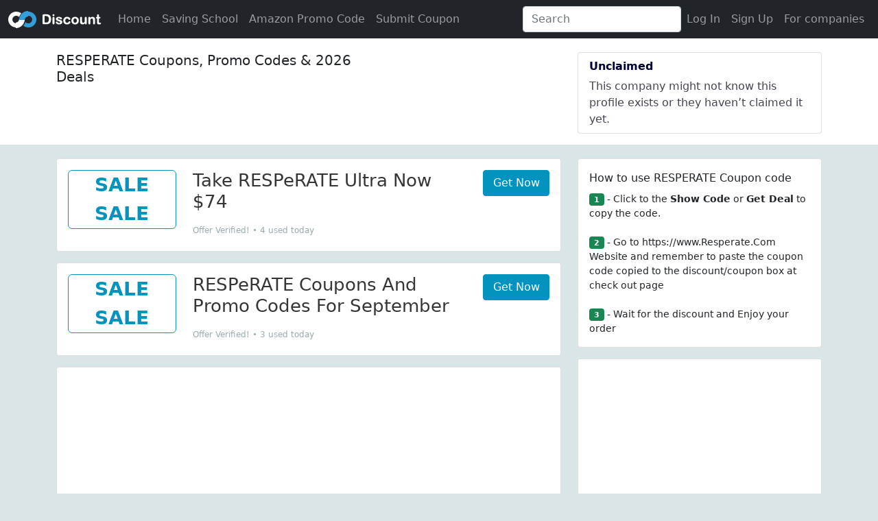

--- FILE ---
content_type: text/html; charset=utf-8
request_url: https://www.oodiscount.com/resperate.com-coupon.html
body_size: 11676
content:

<!doctype html>
<html lang="en">
<head>
    <meta http-equiv="Content-Type" content="text/html; charset=UTF-8" />
    <title>Resperate Coupons : Resperate coupon codes, Resperate discount codes </title>
    <meta name="description" content="Latest Resperate.Com Coupon code, Save 30%-70% Now On Your Favorite Brands! Use Promo Code Save Your Money When You Shop Online.Number" />
    <meta name="keywords" content="Resperate promo code,Resperate coupon code,Resperate discount code" />
    
    <link rel="canonical" href="https://www.oodiscount.com/resperate.com-coupon.html" />
    

<link rel="dns-prefetch" href="//www.googletagmanager.com">
<link rel="dns-prefetch" href="//fonts.gstatic.com">
<link rel="dns-prefetch" href="//partner.googleadservices.com">
<link rel="dns-prefetch" href="//pagead2.googlesyndication.com">
<link rel="dns-prefetch" href="//cdnjs.cloudflare.com">
<link rel="dns-prefetch" href="//www.google.com">
<link rel="dns-prefetch" href="//hm.baidu.com">
<link rel="preconnect" href="//ajax.googleapis.com">
<link rel="dns-prefetch" href="//googleads.g.doubleclick.net">
<link rel="preconnect" href="//fundingchoicesmessages.google.com">
<link rel="preconnect" href="//tpc.googlesyndication.com">
<link rel="dns-prefetch" href="//z-na.amazon-adsystem.com">
<link rel="dns-prefetch" href="//adservice.google.com ">

<meta charset="utf-8">
<meta name="viewport" content="width=device-width, initial-scale=1, shrink-to-fit=no,user-scalable=no">
<meta http-equiv="content-language" content="en-US">
<meta http-equiv="X-UA-Compatible" content="IE=edge" /> 
<link rel="shortcut icon" href="/favicon.ico" type="image/x-icon" />
<script  src="/js/jquery-3.5.1.min.js"></script>

<link   href="/bootstrap-5.1.0-dist/css/bootstrap.min.css" rel="stylesheet" />
 <script   src="/js/popper.min.js"></script>  


<script   src="/bootstrap-5.1.0-dist/js/bootstrap.bundle.min.js"></script>
<link href="/css/list.css" rel="stylesheet" />


<script src="/js/typeahead.jquery.min.js"></script>
<script src="/js/bloodhound.min.js"></script>
<script type="application/ld+json">
  {  "@context": "https://schema.org",
      "@type": "Organization",
      "name": "ooDiscount",
      "url": "https://www.oodiscount.com/"
    }</script>
 

<script>
    var _hmt = _hmt || [];
    (function () {
        var hm = document.createElement("script");
        hm.src = "https://hm.baidu.com/hm.js?9c5e1cebe17e017a9545a1f56a997f49";
        var s = document.getElementsByTagName("script")[0];
        s.parentNode.insertBefore(hm, s);
    })();
</script>



<script> 
    ////login pop
    //function loginpop(url) {
    //    var htmlobj = $.ajax({ url: "/" + url, cache: false, async: false });
    //    $("#loginMdl .modal-content").html(htmlobj.responseText);
    //    $("#loginMdl").modal('show');
    //}
    function checkInput(o) {
        var id = $(o).attr("id");
        if (id == "reg_website") {
            $("#website").html("@" + $("#" + id).val());
        }
        var pattern = $(o).attr("pattern");

        var reg = new RegExp(pattern);

        var val = $.trim($(o).val());
        if (val == "") return;
        var flag = reg.test(val);

        var span = $("#" + id).next(".glyphicon");
        if (flag) {
            $(span).attr("class", "glyphicon form-control-feedback glyphicon-ok");

            $(o).closest(".has-feedback").attr("class", "form-group  has-feedback has-success");
        }
        else {
            $(span).attr("class", "glyphicon form-control-feedback glyphicon-remove");
            $(o).closest(".has-feedback").attr("class", "form-group  has-feedback has-error");
        } 
    }

</script>
 
        <link href="/css/amz.css" rel="stylesheet" />




    <script type="application/ld+json">{
"@context": "http://schema.org",
"@type": "BreadcrumbList",
"itemListElement":
[{
"@type": "ListItem",
"position": 1,
"item":
{
"@id": "https://www.oodiscount.com/",
"name": "www.oodiscount.com"
}
},
{
"@type": "ListItem",
"position": 2,
"item":
{
"@id": "https://www.oodiscount.com/resperate.com-coupon.html",
"name": "Resperate.Com Coupons"
}
} 
]
}</script>
 
    <script  type="application/ld+json">{"context":"http://schema.org","type":"FAQPage","mainEntity":[{"type":"Question","name":"Where can I find Resperate coupons?","acceptedAnswer":{"type":"Answer","text":""}},{"type":"Question","name":"How do I use my Resperate discount code?","acceptedAnswer":{"type":"Answer","text":""}},{"type":"Question","name":"My Resperate promo code didn\u0027t work. What can I do?","acceptedAnswer":{"type":"Answer","text":""}},{"type":"Question","name":"What\u0027s today\u0027s best Resperate coupon?","acceptedAnswer":{"type":"Answer","text":""}},{"type":"Question","name":"How often does Resperate offer online coupons?","acceptedAnswer":{"type":"Answer","text":""}},{"type":"Question","name":"How many coupons is Resperate offering today?","acceptedAnswer":{"type":"Answer","text":""}}]}</script>
    
</head>
<body>

       
<nav class="navbar navbar-expand-lg  navbar-dark bg-dark">
  <div class="container-fluid">
      
      <a class="navbar-brand" href="/">oodiscount</a>
         
    <button class="navbar-toggler" type="button" data-bs-toggle="collapse" data-bs-target="#navbarSupportedContent" aria-controls="navbarSupportedContent" aria-expanded="false" aria-label="Toggle navigation">
      <span class="navbar-toggler-icon"></span>
    </button>
    <div class="collapse navbar-collapse" id="navbarSupportedContent">
      <ul class="navbar-nav me-auto mb-2 mb-lg-0">
        <li class="nav-item">
          <a class="nav-link" aria-current="page" href="/">Home</a>
        </li>
             <li class="nav-item">
        <a class="nav-link" href="/saving-school/">Saving School</a>
      </li>
            <li class="nav-item">
        <a class="nav-link" href="/amazon-promo-code/"> Amazon Promo Code</a>
      </li>
          <li class="nav-item">
              <a class="nav-link text-green" href="/submit-couponcode" >Submit Coupon</a>
          </li>
 

   
      </ul>

       <form class="d-flex">
        <input class="form-control me-2 search" type="search" placeholder="Search" aria-label="Search">
      </form> 

   

        <ul class="navbar-nav justify-content-end mr-3" >
                
<li  class="nav-item">
    <a class="nav-link" href="/login" rel="nofollow">Log In</a></li> 
                <li  class="nav-item"><a  class="nav-link" href="/signup" rel="nofollow">Sign Up</a></li>
                <li  class="nav-item"> <a  class="nav-link"  href="/signup-bussiness" rel="nofollow" target="_blank">For companies</a></li>
                


            </ul>
        </div>
  </div>
</nav>
<script>
    var bestPictures = new Bloodhound({
        datumTokenizer: Bloodhound.tokenizers.obj.whitespace('value'),
        queryTokenizer: Bloodhound.tokenizers.whitespace,
        //prefetch: '/post_1960.json',
        remote: {
            url: '/ashx/op.ashx?action=query_code&key=%QUERY',
            wildcard: '%QUERY'
        }
    });

    $('.search').typeahead(null, {
        name: 'best-pictures',
        display: 'name',
        source: bestPictures,
        templates: {
            empty: [
                '<div class="empty-message">',
                'unable to find any result that match the current query',
                '</div>'
            ].join('\n'),
            suggestion: function (data) {
                return '<p><a class=\"tt-a\" href=\"'+data.link+'\">' + data.Name + '</a></p>';
            }
            
        }
    });
</script> 
 
<div class="company-profile-header">
<div class="container">
    <div class="row pb-3">
         <div class="col-md-8">
         <div class="row ">
                 
                 <div class="col-12 col-lg-8 col-md-8 pl-3 pr-3">
                     <h1>RESPERATE Coupons, Promo Codes & 2026 Deals</h1>
                     <p></p>
                     <p></p>
                
                 </div>
            </div>
    </div>
        
        <div class="col-md-4">
    <div class="list-group">
        
        <div class="list-group-item"><div class="badge-card__header">Unclaimed</div>
            <div class="badge-card__description">This company might not know this profile exists or they haven’t claimed it yet.</div>
        </div>
            
       
    </div>
        </div>
    </div>

</div>
</div>
        <div class="container">
            <div class="row">
            <div class="col-md-8 coupons">
           
                                
<div class="card card-default code mb-3">
                    <div class="card-body">
                        <div class="row">
                            <div class="col-md-3 text-center">
                            <div class="anchor-image  text-center mb-3" id="type-26818306">
                               
                                        <div class="anchor-big-text">SALE</div>
                                         
                                        <div class="anchor-big-text">Sale</div>
                                         

                            </div>
                               
                            </div>
                            <div class="col-md-7">
                                
                              <h3 class="code-title">Take RESPeRATE Ultra Now $74</h3>
                                
                            <div class="code-des">
                              
                            </div>
                                
                                <div class="code-validate">
                              Offer Verified! • 4 used today 
                            </div>
                                
                                 </div>
                            

                            <div class="col-md-2 col-12">
                                <button class="btn btn-primary jump col-12" type="button" data-amz="False" data-vt="False" data-bs-toggle="modal" data-bs-target="#show_code_modal"   onclick="show_href(this)" id="26818306" site="resperate.com">Get Now</button>
                            </div>
                            
                            </div>  
                        </div>
                    </div>
<div class="card card-default code mb-3">
                    <div class="card-body">
                        <div class="row">
                            <div class="col-md-3 text-center">
                            <div class="anchor-image  text-center mb-3" id="type-26818303">
                               
                                        <div class="anchor-big-text">SALE</div>
                                         
                                        <div class="anchor-big-text">Sale</div>
                                         

                            </div>
                               
                            </div>
                            <div class="col-md-7">
                                
                              <h3 class="code-title">RESPeRATE Coupons and Promo Codes for September</h3>
                                
                            <div class="code-des">
                              
                            </div>
                                
                                <div class="code-validate">
                              Offer Verified! • 3 used today 
                            </div>
                                
                                 </div>
                            

                            <div class="col-md-2 col-12">
                                <button class="btn btn-primary jump col-12" type="button" data-amz="False" data-vt="False" data-bs-toggle="modal" data-bs-target="#show_code_modal"   onclick="show_href(this)" id="26818303" site="resperate.com">Get Now</button>
                            </div>
                            
                            </div>  
                        </div>
                    </div>
                            <div class="card card-default mb-3 " style="height: 280px;">
                                <div class="text-center align-middle" style="width: 100%;height: 100%">
                                    
 

<style>
    .adslot_list { width: 300px; height: 250px; }
    @media
    (min-width:500px) {
    .adslot_list { width: 300px; height: 250px; } }
    @media
    (min-width:800px) {
    .adslot_list { width: 336px; height:280px; } }
    @media
    (min-width:1200px) {
    .adslot_list { width: 728px; height: 90px; } }
     
</style>

        <script async src="https://pagead2.googlesyndication.com/pagead/js/adsbygoogle.js?client=ca-pub-8849073200488123"
                crossorigin="anonymous"></script>
        <!-- oodiscount 336*280 -->
        <ins class="adsbygoogle adslot_list"
             style="display:inline-block;"
             data-ad-client="ca-pub-8849073200488123"
             data-ad-slot="3921958514"
             data-ad-format="auto"
             data-full-width-responsive="true"></ins>
        <script>
            (adsbygoogle = window.adsbygoogle || []).push({});
        </script>

                                </div>
                            </div>
                            
<div class="card card-default code mb-3">
                    <div class="card-body">
                        <div class="row">
                            <div class="col-md-3 text-center">
                            <div class="anchor-image  text-center mb-3" id="type-26818307">
                               
                                        <div class="anchor-big-text">SALE</div>
                                         
                                        <div class="anchor-big-text">Sale</div>
                                         

                            </div>
                               
                            </div>
                            <div class="col-md-7">
                                
                              <h3 class="code-title">Get RESPeRATE Deluxe Duo Now $87.49</h3>
                                
                            <div class="code-des">
                              
                            </div>
                                
                                <div class="code-validate">
                              Offer Verified! • 2 used today 
                            </div>
                                
                                 </div>
                            

                            <div class="col-md-2 col-12">
                                <button class="btn btn-primary jump col-12" type="button" data-amz="False" data-vt="False" data-bs-toggle="modal" data-bs-target="#show_code_modal"   onclick="show_href(this)" id="26818307" site="resperate.com">Get Now</button>
                            </div>
                            
                            </div>  
                        </div>
                    </div>
<div class="card card-default code mb-3">
                    <div class="card-body">
                        <div class="row">
                            <div class="col-md-3 text-center">
                            <div class="anchor-image  text-center mb-3" id="type-26818304">
                               
                                        <div class="anchor-big-text">SALE</div>
                                         
                                        <div class="anchor-big-text">Sale</div>
                                         

                            </div>
                               
                            </div>
                            <div class="col-md-7">
                                
                              <h3 class="code-title">Get Free US Shipping Sitewide</h3>
                                
                            <div class="code-des">
                              
                            </div>
                                
                                <div class="code-validate">
                              Offer Verified! • 1 used today 
                            </div>
                                
                                 </div>
                            

                            <div class="col-md-2 col-12">
                                <button class="btn btn-primary jump col-12" type="button" data-amz="False" data-vt="False" data-bs-toggle="modal" data-bs-target="#show_code_modal"   onclick="show_href(this)" id="26818304" site="resperate.com">Get Now</button>
                            </div>
                            
                            </div>  
                        </div>
                    </div>
<div class="card card-default code mb-3">
                    <div class="card-body">
                        <div class="row">
                            <div class="col-md-3 text-center">
                            <div class="anchor-image  text-center mb-3" id="type-26818305">
                               
                                        <div class="anchor-big-text">SALE</div>
                                         
                                        <div class="anchor-big-text">Sale</div>
                                         

                            </div>
                               
                            </div>
                            <div class="col-md-7">
                                
                              <h3 class="code-title">Free Tips to Lower Blood Pressure with RESPeRATE Email Sign Up</h3>
                                
                            <div class="code-des">
                              
                            </div>
                                
                                <div class="code-validate">
                              Offer Verified! • 1 used today 
                            </div>
                                
                                 </div>
                            

                            <div class="col-md-2 col-12">
                                <button class="btn btn-primary jump col-12" type="button" data-amz="False" data-vt="False" data-bs-toggle="modal" data-bs-target="#show_code_modal"   onclick="show_href(this)" id="26818305" site="resperate.com">Get Now</button>
                            </div>
                            
                            </div>  
                        </div>
                    </div>
<div class="card card-default code mb-3">
                    <div class="card-body">
                        <div class="row">
                            <div class="col-md-3 text-center">
                            <div class="anchor-image  text-center mb-3" id="type-26742014">
                               
                                        <div class="anchor-big-text">10%</div>
                                         
                                        <div class="anchor-big-text">OFF</div>
                                         

                            </div>
                               
                            </div>
                            <div class="col-md-7">
                                
                              <h3 class="code-title">Code</h3>
                                
                            <div class="code-des">
                              10% Off Sitewide
                            </div>
                                
                                <div class="code-validate">
                              Added by RxHexlein •1 use today
                            </div>
                                
                                 </div>
                            

                            <div class="col-md-2 col-12">
                                <button class="btn btn-primary jump col-12" type="button" data-amz="False" data-vt="False" data-bs-toggle="modal" data-bs-target="#show_code_modal"   onclick="show_href(this)" id="26742014" site="resperate.com">Get Now</button>
                            </div>
                            
                            </div>  
                        </div>
                    </div>
                <div class="col-12 text-center">   </div>
             
                
<div class="row">
<div class="h3 text-center text-bold my-3">RESPeRATE Competitor Coupon Codes</div></div>
 <div class="row row-cols-1 row-cols-md-2">
     
         <div class="col ">
    <div class="card mb-2">
    <div class="row g-0">


    <div class="card-body">
    <h5 class="card-title text-truncate"><a href="/calmigo.com-coupon.html" title="CalmiGo coupon codes">CalmiGo <span class="text-muted">coupon codes</span></a></h5>
    
 
    </div>
   
    </div>
    </div></div>
   
         <div class="col ">
    <div class="card mb-2">
    <div class="row g-0">


    <div class="card-body">
    <h5 class="card-title text-truncate"><a href="/lifevac.net-coupon.html" title="LifeVac coupon codes">LifeVac <span class="text-muted">coupon codes</span></a></h5>
    
 
    </div>
   
    </div>
    </div></div>
   
         <div class="col ">
    <div class="card mb-2">
    <div class="row g-0">


    <div class="card-body">
    <h5 class="card-title text-truncate"><a href="/medicalguardian.com-coupon.html" title="medicalguardian.com coupon codes">medicalguardian.com <span class="text-muted">coupon codes</span></a></h5>
    
 
    </div>
   
    </div>
    </div></div>
   
         <div class="col ">
    <div class="card mb-2">
    <div class="row g-0">


    <div class="card-body">
    <h5 class="card-title text-truncate"><a href="/rainbowlight.com-coupon.html" title="Rainbow Light coupon codes">Rainbow Light <span class="text-muted">coupon codes</span></a></h5>
    
 
    </div>
   
    </div>
    </div></div>
   
         <div class="col ">
    <div class="card mb-2">
    <div class="row g-0">


    <div class="card-body">
    <h5 class="card-title text-truncate"><a href="/quickfixsynthetic.com-coupon.html" title="quickfixsynthetic.com coupon codes">quickfixsynthetic.com <span class="text-muted">coupon codes</span></a></h5>
    
 
    </div>
   
    </div>
    </div></div>
   
         <div class="col ">
    <div class="card mb-2">
    <div class="row g-0">


    <div class="card-body">
    <h5 class="card-title text-truncate"><a href="/ortorex.com-coupon.html" title="Ortorex coupon codes">Ortorex <span class="text-muted">coupon codes</span></a></h5>
    
 
    </div>
   
    </div>
    </div></div>
   
         <div class="col ">
    <div class="card mb-2">
    <div class="row g-0">


    <div class="card-body">
    <h5 class="card-title text-truncate"><a href="/breo.com-coupon.html" title="breo.com coupon codes">breo.com <span class="text-muted">coupon codes</span></a></h5>
    
 
    </div>
   
    </div>
    </div></div>
   
         <div class="col ">
    <div class="card mb-2">
    <div class="row g-0">


    <div class="card-body">
    <h5 class="card-title text-truncate"><a href="/carex.com-coupon.html" title="carex.com coupon codes">carex.com <span class="text-muted">coupon codes</span></a></h5>
    
 
    </div>
   
    </div>
    </div></div>
   
         <div class="col ">
    <div class="card mb-2">
    <div class="row g-0">


    <div class="card-body">
    <h5 class="card-title text-truncate"><a href="/capsuline.com-coupon.html" title="capsuline.com coupon codes">capsuline.com <span class="text-muted">coupon codes</span></a></h5>
    
 
    </div>
   
    </div>
    </div></div>
   
         <div class="col ">
    <div class="card mb-2">
    <div class="row g-0">


    <div class="card-body">
    <h5 class="card-title text-truncate"><a href="/ketocoachx.com-coupon.html" title="KetoCoach coupon codes">KetoCoach <span class="text-muted">coupon codes</span></a></h5>
    
 
    </div>
   
    </div>
    </div></div>
   
         <div class="col ">
    <div class="card mb-2">
    <div class="row g-0">


    <div class="card-body">
    <h5 class="card-title text-truncate"><a href="/n95medicalsupplies.com-coupon.html" title="N95 Medical Supplies coupon codes">N95 Medical Supplies <span class="text-muted">coupon codes</span></a></h5>
    
 
    </div>
   
    </div>
    </div></div>
   
         <div class="col ">
    <div class="card mb-2">
    <div class="row g-0">


    <div class="card-body">
    <h5 class="card-title text-truncate"><a href="/buyfakeurine.com-coupon.html" title="Buy Fake Urine coupon codes">Buy Fake Urine <span class="text-muted">coupon codes</span></a></h5>
    
 
    </div>
   
    </div>
    </div></div>
   
         <div class="col ">
    <div class="card mb-2">
    <div class="row g-0">


    <div class="card-body">
    <h5 class="card-title text-truncate"><a href="/alethahealth.com-coupon.html" title="Aletha Health coupon codes">Aletha Health <span class="text-muted">coupon codes</span></a></h5>
    
 
    </div>
   
    </div>
    </div></div>
   
         <div class="col ">
    <div class="card mb-2">
    <div class="row g-0">


    <div class="card-body">
    <h5 class="card-title text-truncate"><a href="/wellnessfx.com-coupon.html" title="wellnessfx.com coupon codes">wellnessfx.com <span class="text-muted">coupon codes</span></a></h5>
    
 
    </div>
   
    </div>
    </div></div>
   
         <div class="col ">
    <div class="card mb-2">
    <div class="row g-0">


    <div class="card-body">
    <h5 class="card-title text-truncate"><a href="/mobilehelp.com-coupon.html" title="MobileHelp.com coupon codes">MobileHelp.com <span class="text-muted">coupon codes</span></a></h5>
    
 
    </div>
   
    </div>
    </div></div>
   
         <div class="col ">
    <div class="card mb-2">
    <div class="row g-0">


    <div class="card-body">
    <h5 class="card-title text-truncate"><a href="/medmartonline.com-coupon.html" title="medmartonline.com coupon codes">medmartonline.com <span class="text-muted">coupon codes</span></a></h5>
    
 
    </div>
   
    </div>
    </div></div>
   
         <div class="col ">
    <div class="card mb-2">
    <div class="row g-0">


    <div class="card-body">
    <h5 class="card-title text-truncate"><a href="/greatcall.com-coupon.html" title="greatcall.com coupon codes">greatcall.com <span class="text-muted">coupon codes</span></a></h5>
    
 
    </div>
   
    </div>
    </div></div>
   
         <div class="col ">
    <div class="card mb-2">
    <div class="row g-0">


    <div class="card-body">
    <h5 class="card-title text-truncate"><a href="/personalabs.com-coupon.html" title="PersonaLabsamp coupon codes">PersonaLabsamp <span class="text-muted">coupon codes</span></a></h5>
    
 
    </div>
   
    </div>
    </div></div>
   
         <div class="col ">
    <div class="card mb-2">
    <div class="row g-0">


    <div class="card-body">
    <h5 class="card-title text-truncate"><a href="/drhonow.com-coupon.html" title="drhonow.com coupon codes">drhonow.com <span class="text-muted">coupon codes</span></a></h5>
    
 
    </div>
   
    </div>
    </div></div>
   
         <div class="col ">
    <div class="card mb-2">
    <div class="row g-0">


    <div class="card-body">
    <h5 class="card-title text-truncate"><a href="/bettymills.com-coupon.html" title="The BettyMills Company coupon codes">The BettyMills Company <span class="text-muted">coupon codes</span></a></h5>
    
 
    </div>
   
    </div>
    </div></div>
   
         <div class="col d-none">
    <div class="card mb-2">
    <div class="row g-0">


    <div class="card-body">
    <h5 class="card-title text-truncate"><a href="/medexsupply.com-coupon.html" title="medexsupply.com coupon codes">medexsupply.com <span class="text-muted">coupon codes</span></a></h5>
    
 
    </div>
   
    </div>
    </div></div>
   
         <div class="col d-none">
    <div class="card mb-2">
    <div class="row g-0">


    <div class="card-body">
    <h5 class="card-title text-truncate"><a href="/medicalsupplydepot.com-coupon.html" title="Medical Supply Depot coupon codes">Medical Supply Depot <span class="text-muted">coupon codes</span></a></h5>
    
 
    </div>
   
    </div>
    </div></div>
   
         <div class="col d-none">
    <div class="card mb-2">
    <div class="row g-0">


    <div class="card-body">
    <h5 class="card-title text-truncate"><a href="/lifefone.com-coupon.html" title="Lifefone coupon codes">Lifefone <span class="text-muted">coupon codes</span></a></h5>
    
 
    </div>
   
    </div>
    </div></div>
   
         <div class="col d-none">
    <div class="card mb-2">
    <div class="row g-0">


    <div class="card-body">
    <h5 class="card-title text-truncate"><a href="/homedics.com-coupon.html" title="HoMedics coupon codes">HoMedics <span class="text-muted">coupon codes</span></a></h5>
    
 
    </div>
   
    </div>
    </div></div>
   
         <div class="col d-none">
    <div class="card mb-2">
    <div class="row g-0">


    <div class="card-body">
    <h5 class="card-title text-truncate"><a href="/incrediwear.com-coupon.html" title="incrediwear.com coupon codes">incrediwear.com <span class="text-muted">coupon codes</span></a></h5>
    
 
    </div>
   
    </div>
    </div></div>
   
         <div class="col d-none">
    <div class="card mb-2">
    <div class="row g-0">


    <div class="card-body">
    <h5 class="card-title text-truncate"><a href="/rescue-essentials.com-coupon.html" title="Rescue Essentials coupon codes">Rescue Essentials <span class="text-muted">coupon codes</span></a></h5>
    
 
    </div>
   
    </div>
    </div></div>
   
         <div class="col d-none">
    <div class="card mb-2">
    <div class="row g-0">


    <div class="card-body">
    <h5 class="card-title text-truncate"><a href="/apriadirect.com-coupon.html" title="ApriaDirect coupon codes">ApriaDirect <span class="text-muted">coupon codes</span></a></h5>
    
 
    </div>
   
    </div>
    </div></div>
   
         <div class="col d-none">
    <div class="card mb-2">
    <div class="row g-0">


    <div class="card-body">
    <h5 class="card-title text-truncate"><a href="/humanscale.com-coupon.html" title="humanscale.com coupon codes">humanscale.com <span class="text-muted">coupon codes</span></a></h5>
    
 
    </div>
   
    </div>
    </div></div>
   
         <div class="col d-none">
    <div class="card mb-2">
    <div class="row g-0">


    <div class="card-body">
    <h5 class="card-title text-truncate"><a href="/mdfinstruments.com-coupon.html" title="mdfinstruments.com coupon codes">mdfinstruments.com <span class="text-muted">coupon codes</span></a></h5>
    
 
    </div>
   
    </div>
    </div></div>
   
         <div class="col d-none">
    <div class="card mb-2">
    <div class="row g-0">


    <div class="card-body">
    <h5 class="card-title text-truncate"><a href="/healthproductsforyou.com-coupon.html" title="Health Products For Youamp coupon codes">Health Products For Youamp <span class="text-muted">coupon codes</span></a></h5>
    
 
    </div>
   
    </div>
    </div></div>
   
         <div class="col d-none">
    <div class="card mb-2">
    <div class="row g-0">


    <div class="card-body">
    <h5 class="card-title text-truncate"><a href="/hopehealthsupply.com-coupon.html" title="Hope Health Supply coupon codes">Hope Health Supply <span class="text-muted">coupon codes</span></a></h5>
    
 
    </div>
   
    </div>
    </div></div>
   
         <div class="col d-none">
    <div class="card mb-2">
    <div class="row g-0">


    <div class="card-body">
    <h5 class="card-title text-truncate"><a href="/mountainside-medical.com-coupon.html" title="Mountainside Medical Equipment coupon codes">Mountainside Medical Equipment <span class="text-muted">coupon codes</span></a></h5>
    
 
    </div>
   
    </div>
    </div></div>
   
         <div class="col d-none">
    <div class="card mb-2">
    <div class="row g-0">


    <div class="card-body">
    <h5 class="card-title text-truncate"><a href="/ekohealth.com-coupon.html" title="Eko Health coupon codes">Eko Health <span class="text-muted">coupon codes</span></a></h5>
    
 
    </div>
   
    </div>
    </div></div>
   
         <div class="col d-none">
    <div class="card mb-2">
    <div class="row g-0">


    <div class="card-body">
    <h5 class="card-title text-truncate"><a href="/respshop.com-coupon.html" title="respshop.com coupon codes">respshop.com <span class="text-muted">coupon codes</span></a></h5>
    
 
    </div>
   
    </div>
    </div></div>
   
         <div class="col d-none">
    <div class="card mb-2">
    <div class="row g-0">


    <div class="card-body">
    <h5 class="card-title text-truncate"><a href="/ardentcannabis.com-coupon.html" title="Ardent Cannabis coupon codes">Ardent Cannabis <span class="text-muted">coupon codes</span></a></h5>
    
 
    </div>
   
    </div>
    </div></div>
   
         <div class="col d-none">
    <div class="card mb-2">
    <div class="row g-0">


    <div class="card-body">
    <h5 class="card-title text-truncate"><a href="/mymedic.com-coupon.html" title="mymedic.com coupon codes">mymedic.com <span class="text-muted">coupon codes</span></a></h5>
    
 
    </div>
   
    </div>
    </div></div>
   
         <div class="col d-none">
    <div class="card mb-2">
    <div class="row g-0">


    <div class="card-body">
    <h5 class="card-title text-truncate"><a href="/getqardio.com-coupon.html" title="Qardio coupon codes">Qardio <span class="text-muted">coupon codes</span></a></h5>
    
 
    </div>
   
    </div>
    </div></div>
   
         <div class="col d-none">
    <div class="card mb-2">
    <div class="row g-0">


    <div class="card-body">
    <h5 class="card-title text-truncate"><a href="/avacaremedical.com-coupon.html" title="AvaCare Medical coupon codes">AvaCare Medical <span class="text-muted">coupon codes</span></a></h5>
    
 
    </div>
   
    </div>
    </div></div>
   
         <div class="col d-none">
    <div class="card mb-2">
    <div class="row g-0">


    <div class="card-body">
    <h5 class="card-title text-truncate"><a href="/mitoredlight.com-coupon.html" title="Mito Red Light coupon codes">Mito Red Light <span class="text-muted">coupon codes</span></a></h5>
    
 
    </div>
   
    </div>
    </div></div>
   
         <div class="col d-none">
    <div class="card mb-2">
    <div class="row g-0">


    <div class="card-body">
    <h5 class="card-title text-truncate"><a href="/onlinedoctor.lloydspharmacy.com-coupon.html" title="onlinedoctor.lloydspharmacy.com coupon codes">onlinedoctor.lloydspharmacy.com <span class="text-muted">coupon codes</span></a></h5>
    
 
    </div>
   
    </div>
    </div></div>
   
         <div class="col d-none">
    <div class="card mb-2">
    <div class="row g-0">


    <div class="card-body">
    <h5 class="card-title text-truncate"><a href="/eargo.com-coupon.html" title="Eargo coupon codes">Eargo <span class="text-muted">coupon codes</span></a></h5>
    
 
    </div>
   
    </div>
    </div></div>
   
         <div class="col d-none">
    <div class="card mb-2">
    <div class="row g-0">


    <div class="card-body">
    <h5 class="card-title text-truncate"><a href="/omronhealthcare.com-coupon.html" title="Omron Healthcare coupon codes">Omron Healthcare <span class="text-muted">coupon codes</span></a></h5>
    
 
    </div>
   
    </div>
    </div></div>
   
         <div class="col d-none">
    <div class="card mb-2">
    <div class="row g-0">


    <div class="card-body">
    <h5 class="card-title text-truncate"><a href="/thecpapshop.com-coupon.html" title="CPAP Shop Discount Codes coupon codes">CPAP Shop Discount Codes <span class="text-muted">coupon codes</span></a></h5>
    
 
    </div>
   
    </div>
    </div></div>
   
         <div class="col d-none">
    <div class="card mb-2">
    <div class="row g-0">


    <div class="card-body">
    <h5 class="card-title text-truncate"><a href="/currentbody.com-coupon.html" title="currentbody coupon codes">currentbody <span class="text-muted">coupon codes</span></a></h5>
    
 
    </div>
   
    </div>
    </div></div>
   
         <div class="col d-none">
    <div class="card mb-2">
    <div class="row g-0">


    <div class="card-body">
    <h5 class="card-title text-truncate"><a href="/mylivia.com-coupon.html" title="mylivia.com coupon codes">mylivia.com <span class="text-muted">coupon codes</span></a></h5>
    
 
    </div>
   
    </div>
    </div></div>
   
         <div class="col d-none">
    <div class="card mb-2">
    <div class="row g-0">


    <div class="card-body">
    <h5 class="card-title text-truncate"><a href="/aeroflowbreastpumps.com-coupon.html" title="aeroflowbreastpumps.com coupon codes">aeroflowbreastpumps.com <span class="text-muted">coupon codes</span></a></h5>
    
 
    </div>
   
    </div>
    </div></div>
   
         <div class="col d-none">
    <div class="card mb-2">
    <div class="row g-0">


    <div class="card-body">
    <h5 class="card-title text-truncate"><a href="/alzstore.com-coupon.html" title="The Alzheimer's Store coupon codes">The Alzheimer's Store <span class="text-muted">coupon codes</span></a></h5>
    
 
    </div>
   
    </div>
    </div></div>
   
         <div class="col d-none">
    <div class="card mb-2">
    <div class="row g-0">


    <div class="card-body">
    <h5 class="card-title text-truncate"><a href="/ishoppurium.com-coupon.html" title="ishoppurium.com coupon codes">ishoppurium.com <span class="text-muted">coupon codes</span></a></h5>
    
 
    </div>
   
    </div>
    </div></div>
   
         <div class="col d-none">
    <div class="card mb-2">
    <div class="row g-0">


    <div class="card-body">
    <h5 class="card-title text-truncate"><a href="/aedsuperstore.com-coupon.html" title="aedsuperstore.com coupon codes">aedsuperstore.com <span class="text-muted">coupon codes</span></a></h5>
    
 
    </div>
   
    </div>
    </div></div>
   
         <div class="col d-none">
    <div class="card mb-2">
    <div class="row g-0">


    <div class="card-body">
    <h5 class="card-title text-truncate"><a href="/vitalfield.com-coupon.html" title="Vital Field coupon codes">Vital Field <span class="text-muted">coupon codes</span></a></h5>
    
 
    </div>
   
    </div>
    </div></div>
   
         <div class="col d-none">
    <div class="card mb-2">
    <div class="row g-0">


    <div class="card-body">
    <h5 class="card-title text-truncate"><a href="/westendmedicalsupplies.com-coupon.html" title="Westend Supplies coupon codes">Westend Supplies <span class="text-muted">coupon codes</span></a></h5>
    
 
    </div>
   
    </div>
    </div></div>
   
         <div class="col d-none">
    <div class="card mb-2">
    <div class="row g-0">


    <div class="card-body">
    <h5 class="card-title text-truncate"><a href="/csamedicalsupply.com-coupon.html" title="CSA Medical Supply coupon codes">CSA Medical Supply <span class="text-muted">coupon codes</span></a></h5>
    
 
    </div>
   
    </div>
    </div></div>
   
         <div class="col d-none">
    <div class="card mb-2">
    <div class="row g-0">


    <div class="card-body">
    <h5 class="card-title text-truncate"><a href="/homecarewholesale.com-coupon.html" title="Home Care Wholesale coupon codes">Home Care Wholesale <span class="text-muted">coupon codes</span></a></h5>
    
 
    </div>
   
    </div>
    </div></div>
   
         <div class="col d-none">
    <div class="card mb-2">
    <div class="row g-0">


    <div class="card-body">
    <h5 class="card-title text-truncate"><a href="/lofta.com-coupon.html" title="Lofta coupon codes">Lofta <span class="text-muted">coupon codes</span></a></h5>
    
 
    </div>
   
    </div>
    </div></div>
   
         <div class="col d-none">
    <div class="card mb-2">
    <div class="row g-0">


    <div class="card-body">
    <h5 class="card-title text-truncate"><a href="/quasarmd.com-coupon.html" title="QuasarMD coupon codes">QuasarMD <span class="text-muted">coupon codes</span></a></h5>
    
 
    </div>
   
    </div>
    </div></div>
   
         <div class="col d-none">
    <div class="card mb-2">
    <div class="row g-0">


    <div class="card-body">
    <h5 class="card-title text-truncate"><a href="/healthyline.com-coupon.html" title="healthyline.com coupon codes">healthyline.com <span class="text-muted">coupon codes</span></a></h5>
    
 
    </div>
   
    </div>
    </div></div>
   
         <div class="col d-none">
    <div class="card mb-2">
    <div class="row g-0">


    <div class="card-body">
    <h5 class="card-title text-truncate"><a href="/mdtherapeutics.com-coupon.html" title="mdtherapeutics.com coupon codes">mdtherapeutics.com <span class="text-muted">coupon codes</span></a></h5>
    
 
    </div>
   
    </div>
    </div></div>
   
         <div class="col d-none">
    <div class="card mb-2">
    <div class="row g-0">


    <div class="card-body">
    <h5 class="card-title text-truncate"><a href="/medsitis.com-coupon.html" title="Medsitis coupon codes">Medsitis <span class="text-muted">coupon codes</span></a></h5>
    
 
    </div>
   
    </div>
    </div></div>
   
         <div class="col d-none">
    <div class="card mb-2">
    <div class="row g-0">


    <div class="card-body">
    <h5 class="card-title text-truncate"><a href="/trumedic.com-coupon.html" title="trumedic.com coupon codes">trumedic.com <span class="text-muted">coupon codes</span></a></h5>
    
 
    </div>
   
    </div>
    </div></div>
   
         <div class="col d-none">
    <div class="card mb-2">
    <div class="row g-0">


    <div class="card-body">
    <h5 class="card-title text-truncate"><a href="/saphelife.com-coupon.html" title="Saphelife coupon codes">Saphelife <span class="text-muted">coupon codes</span></a></h5>
    
 
    </div>
   
    </div>
    </div></div>
   
         <div class="col d-none">
    <div class="card mb-2">
    <div class="row g-0">


    <div class="card-body">
    <h5 class="card-title text-truncate"><a href="/clisen.com-coupon.html" title="Clisen coupon codes">Clisen <span class="text-muted">coupon codes</span></a></h5>
    
 
    </div>
   
    </div>
    </div></div>
   
         <div class="col d-none">
    <div class="card mb-2">
    <div class="row g-0">


    <div class="card-body">
    <h5 class="card-title text-truncate"><a href="/vitalitymedical.com-coupon.html" title="vitalitymedical.com coupon codes">vitalitymedical.com <span class="text-muted">coupon codes</span></a></h5>
    
 
    </div>
   
    </div>
    </div></div>
   
         <div class="col d-none">
    <div class="card mb-2">
    <div class="row g-0">


    <div class="card-body">
    <h5 class="card-title text-truncate"><a href="/w4humanity.com-coupon.html" title="Wellness For Humanity coupon codes">Wellness For Humanity <span class="text-muted">coupon codes</span></a></h5>
    
 
    </div>
   
    </div>
    </div></div>
   
         <div class="col d-none">
    <div class="card mb-2">
    <div class="row g-0">


    <div class="card-body">
    <h5 class="card-title text-truncate"><a href="/vitagoods.com-coupon.html" title="Vitagoods coupon codes">Vitagoods <span class="text-muted">coupon codes</span></a></h5>
    
 
    </div>
   
    </div>
    </div></div>
   
         <div class="col d-none">
    <div class="card mb-2">
    <div class="row g-0">


    <div class="card-body">
    <h5 class="card-title text-truncate"><a href="/ghluv.com-coupon.html" title="GH Luv coupon codes">GH Luv <span class="text-muted">coupon codes</span></a></h5>
    
 
    </div>
   
    </div>
    </div></div>
   
         <div class="col d-none">
    <div class="card mb-2">
    <div class="row g-0">


    <div class="card-body">
    <h5 class="card-title text-truncate"><a href="/sourceortho.net-coupon.html" title="SourceOrtho coupon codes">SourceOrtho <span class="text-muted">coupon codes</span></a></h5>
    
 
    </div>
   
    </div>
    </div></div>
   
         <div class="col d-none">
    <div class="card mb-2">
    <div class="row g-0">


    <div class="card-body">
    <h5 class="card-title text-truncate"><a href="/sinusonic.com-coupon.html" title="SinuSonic coupon codes">SinuSonic <span class="text-muted">coupon codes</span></a></h5>
    
 
    </div>
   
    </div>
    </div></div>
   
         <div class="col d-none">
    <div class="card mb-2">
    <div class="row g-0">


    <div class="card-body">
    <h5 class="card-title text-truncate"><a href="/us.ablespine.com-coupon.html" title="Able Spine coupon codes">Able Spine <span class="text-muted">coupon codes</span></a></h5>
    
 
    </div>
   
    </div>
    </div></div>
   
         <div class="col d-none">
    <div class="card mb-2">
    <div class="row g-0">


    <div class="card-body">
    <h5 class="card-title text-truncate"><a href="/zacalife.com-coupon.html" title="zacalife.com coupon codes">zacalife.com <span class="text-muted">coupon codes</span></a></h5>
    
 
    </div>
   
    </div>
    </div></div>
   
         <div class="col d-none">
    <div class="card mb-2">
    <div class="row g-0">


    <div class="card-body">
    <h5 class="card-title text-truncate"><a href="/jq-energyhub.com-coupon.html" title="JQ-EnergyHub coupon codes">JQ-EnergyHub <span class="text-muted">coupon codes</span></a></h5>
    
 
    </div>
   
    </div>
    </div></div>
   
         <div class="col d-none">
    <div class="card mb-2">
    <div class="row g-0">


    <div class="card-body">
    <h5 class="card-title text-truncate"><a href="/ukmedi.co.uk-coupon.html" title="UKMEDI coupon codes">UKMEDI <span class="text-muted">coupon codes</span></a></h5>
    
 
    </div>
   
    </div>
    </div></div>
   
         <div class="col d-none">
    <div class="card mb-2">
    <div class="row g-0">


    <div class="card-body">
    <h5 class="card-title text-truncate"><a href="/onedrop.today-coupon.html" title="onedrop.today coupon codes">onedrop.today <span class="text-muted">coupon codes</span></a></h5>
    
 
    </div>
   
    </div>
    </div></div>
   
         <div class="col d-none">
    <div class="card mb-2">
    <div class="row g-0">


    <div class="card-body">
    <h5 class="card-title text-truncate"><a href="/vivehealth.com-coupon.html" title="Vive Health coupon codes">Vive Health <span class="text-muted">coupon codes</span></a></h5>
    
 
    </div>
   
    </div>
    </div></div>
   
         <div class="col d-none">
    <div class="card mb-2">
    <div class="row g-0">


    <div class="card-body">
    <h5 class="card-title text-truncate"><a href="/necksaviour.com-coupon.html" title="necksaviour coupon codes">necksaviour <span class="text-muted">coupon codes</span></a></h5>
    
 
    </div>
   
    </div>
    </div></div>
   
         <div class="col d-none">
    <div class="card mb-2">
    <div class="row g-0">


    <div class="card-body">
    <h5 class="card-title text-truncate"><a href="/hmemedicalshop.com-coupon.html" title="hmemedicalshop.com coupon codes">hmemedicalshop.com <span class="text-muted">coupon codes</span></a></h5>
    
 
    </div>
   
    </div>
    </div></div>
   
         <div class="col d-none">
    <div class="card mb-2">
    <div class="row g-0">


    <div class="card-body">
    <h5 class="card-title text-truncate"><a href="/bluebearprotection.com-coupon.html" title="Blue Bear Protection coupon codes">Blue Bear Protection <span class="text-muted">coupon codes</span></a></h5>
    
 
    </div>
   
    </div>
    </div></div>
   
         <div class="col d-none">
    <div class="card mb-2">
    <div class="row g-0">


    <div class="card-body">
    <h5 class="card-title text-truncate"><a href="/fora-shop.com-coupon.html" title="FORA coupon codes">FORA <span class="text-muted">coupon codes</span></a></h5>
    
 
    </div>
   
    </div>
    </div></div>
   
         <div class="col d-none">
    <div class="card mb-2">
    <div class="row g-0">


    <div class="card-body">
    <h5 class="card-title text-truncate"><a href="/mysleep8.com-coupon.html" title="mysleep8.com coupon codes">mysleep8.com <span class="text-muted">coupon codes</span></a></h5>
    
 
    </div>
   
    </div>
    </div></div>
   
         <div class="col d-none">
    <div class="card mb-2">
    <div class="row g-0">


    <div class="card-body">
    <h5 class="card-title text-truncate"><a href="/cwimedical.com-coupon.html" title="CWI Medical coupon codes">CWI Medical <span class="text-muted">coupon codes</span></a></h5>
    
 
    </div>
   
    </div>
    </div></div>
   
         <div class="col d-none">
    <div class="card mb-2">
    <div class="row g-0">


    <div class="card-body">
    <h5 class="card-title text-truncate"><a href="/concordhealthsupply.com-coupon.html" title="Concord Health Supply coupon codes">Concord Health Supply <span class="text-muted">coupon codes</span></a></h5>
    
 
    </div>
   
    </div>
    </div></div>
   
         <div class="col d-none">
    <div class="card mb-2">
    <div class="row g-0">


    <div class="card-body">
    <h5 class="card-title text-truncate"><a href="/walkinlab.com-coupon.html" title="Walk-In Lab coupon codes">Walk-In Lab <span class="text-muted">coupon codes</span></a></h5>
    
 
    </div>
   
    </div>
    </div></div>
   
         <div class="col d-none">
    <div class="card mb-2">
    <div class="row g-0">


    <div class="card-body">
    <h5 class="card-title text-truncate"><a href="/uk.humanscale.com-coupon.html" title="Humanscale UK coupon codes">Humanscale UK <span class="text-muted">coupon codes</span></a></h5>
    
 
    </div>
   
    </div>
    </div></div>
   
         <div class="col d-none">
    <div class="card mb-2">
    <div class="row g-0">


    <div class="card-body">
    <h5 class="card-title text-truncate"><a href="/ihealthlabs.com-coupon.html" title="ihealthlabs.com coupon codes">ihealthlabs.com <span class="text-muted">coupon codes</span></a></h5>
    
 
    </div>
   
    </div>
    </div></div>
   
         <div class="col d-none">
    <div class="card mb-2">
    <div class="row g-0">


    <div class="card-body">
    <h5 class="card-title text-truncate"><a href="/zshield.com-coupon.html" title="ZShield coupon codes">ZShield <span class="text-muted">coupon codes</span></a></h5>
    
 
    </div>
   
    </div>
    </div></div>
   
         <div class="col d-none">
    <div class="card mb-2">
    <div class="row g-0">


    <div class="card-body">
    <h5 class="card-title text-truncate"><a href="/bettymills.com-coupon.html" title="The BettyMills Company coupon codes">The BettyMills Company <span class="text-muted">coupon codes</span></a></h5>
    
 
    </div>
   
    </div>
    </div></div>
   
         <div class="col d-none">
    <div class="card mb-2">
    <div class="row g-0">


    <div class="card-body">
    <h5 class="card-title text-truncate"><a href="/directhomemedical.com-coupon.html" title="Direct Home Medical coupon codes">Direct Home Medical <span class="text-muted">coupon codes</span></a></h5>
    
 
    </div>
   
    </div>
    </div></div>
   
         <div class="col d-none">
    <div class="card mb-2">
    <div class="row g-0">


    <div class="card-body">
    <h5 class="card-title text-truncate"><a href="/keto-mojo.com-coupon.html" title="Ketomojo coupon codes">Ketomojo <span class="text-muted">coupon codes</span></a></h5>
    
 
    </div>
   
    </div>
    </div></div>
   
         <div class="col d-none">
    <div class="card mb-2">
    <div class="row g-0">


    <div class="card-body">
    <h5 class="card-title text-truncate"><a href="/farmaciapagopoco.com-coupon.html" title="Farmacia PagoPoco coupon codes">Farmacia PagoPoco <span class="text-muted">coupon codes</span></a></h5>
    
 
    </div>
   
    </div>
    </div></div>
   
         <div class="col d-none">
    <div class="card mb-2">
    <div class="row g-0">


    <div class="card-body">
    <h5 class="card-title text-truncate"><a href="/medisave.net-coupon.html" title="medisave.net coupon codes">medisave.net <span class="text-muted">coupon codes</span></a></h5>
    
 
    </div>
   
    </div>
    </div></div>
   
         <div class="col d-none">
    <div class="card mb-2">
    <div class="row g-0">


    <div class="card-body">
    <h5 class="card-title text-truncate"><a href="/7ewellness.com-coupon.html" title="7E Wellness coupon codes">7E Wellness <span class="text-muted">coupon codes</span></a></h5>
    
 
    </div>
   
    </div>
    </div></div>
   
         <div class="col d-none">
    <div class="card mb-2">
    <div class="row g-0">


    <div class="card-body">
    <h5 class="card-title text-truncate"><a href="/coromega.com-coupon.html" title="coromega.com coupon codes">coromega.com <span class="text-muted">coupon codes</span></a></h5>
    
 
    </div>
   
    </div>
    </div></div>
   
         <div class="col d-none">
    <div class="card mb-2">
    <div class="row g-0">


    <div class="card-body">
    <h5 class="card-title text-truncate"><a href="/especialneeds.com-coupon.html" title="ESpecial Needs coupon codes">ESpecial Needs <span class="text-muted">coupon codes</span></a></h5>
    
 
    </div>
   
    </div>
    </div></div>
   
         <div class="col d-none">
    <div class="card mb-2">
    <div class="row g-0">


    <div class="card-body">
    <h5 class="card-title text-truncate"><a href="/buyemp.com-coupon.html" title="buyemp.com coupon codes">buyemp.com <span class="text-muted">coupon codes</span></a></h5>
    
 
    </div>
   
    </div>
    </div></div>
   
         <div class="col d-none">
    <div class="card mb-2">
    <div class="row g-0">


    <div class="card-body">
    <h5 class="card-title text-truncate"><a href="/pureenrichment.com-coupon.html" title="pureenrichment.com coupon codes">pureenrichment.com <span class="text-muted">coupon codes</span></a></h5>
    
 
    </div>
   
    </div>
    </div></div>
   
         <div class="col d-none">
    <div class="card mb-2">
    <div class="row g-0">


    <div class="card-body">
    <h5 class="card-title text-truncate"><a href="/info.lptmedical.com-coupon.html" title="LPT Medical coupon codes">LPT Medical <span class="text-muted">coupon codes</span></a></h5>
    
 
    </div>
   
    </div>
    </div></div>
   
         <div class="col d-none">
    <div class="card mb-2">
    <div class="row g-0">


    <div class="card-body">
    <h5 class="card-title text-truncate"><a href="/choosehealth.io-coupon.html" title="Choose Health coupon codes">Choose Health <span class="text-muted">coupon codes</span></a></h5>
    
 
    </div>
   
    </div>
    </div></div>
   
         <div class="col d-none">
    <div class="card mb-2">
    <div class="row g-0">


    <div class="card-body">
    <h5 class="card-title text-truncate"><a href="/schoolhealth.com-coupon.html" title="School Health coupon codes">School Health <span class="text-muted">coupon codes</span></a></h5>
    
 
    </div>
   
    </div>
    </div></div>
   
         <div class="col d-none">
    <div class="card mb-2">
    <div class="row g-0">


    <div class="card-body">
    <h5 class="card-title text-truncate"><a href="/wellnessbriefs.com-coupon.html" title="wellnessbriefs.com coupon codes">wellnessbriefs.com <span class="text-muted">coupon codes</span></a></h5>
    
 
    </div>
   
    </div>
    </div></div>
   
         <div class="col d-none">
    <div class="card mb-2">
    <div class="row g-0">


    <div class="card-body">
    <h5 class="card-title text-truncate"><a href="/verolabs.com-coupon.html" title="verolabs.com coupon codes">verolabs.com <span class="text-muted">coupon codes</span></a></h5>
    
 
    </div>
   
    </div>
    </div></div>
   
         <div class="col d-none">
    <div class="card mb-2">
    <div class="row g-0">


    <div class="card-body">
    <h5 class="card-title text-truncate"><a href="/marsmedsupply.com-coupon.html" title="marsmedsupply.com coupon codes">marsmedsupply.com <span class="text-muted">coupon codes</span></a></h5>
    
 
    </div>
   
    </div>
    </div></div>
   
     
 
 </div>
<div class="card view-more my-3">
<div class="col-md-12  text-center bg-white my-3 rounded-3"><span onclick="view_more()">View More</span> </div></div>
<script>
    function view_more() {
        $(".d-none").each(function(i, o) {
            if (i < 20)
                $(o).removeClass("d-none");
        });
        if ($(".d-none").length == 0)
            $(".view-more").hide();
    }
</script>
 
                
                    <div class="card mb-3">
                        <div class="card-body">
                            <h5 class="card-title">About Resperate.Com</h5>
                   
                            <p class="card-text"> <p></p>
              Resperate is a mid-size medical supplies & equipment store that markets products and services  at resperate.com. Resperate competes with other top health & medical supply tools such as Aeroflow Breastpumps, Livia and Currentbody. Resperate sells bigger ticket items or higher priced products or services in the extremely competitive online medical supplies & equipment industry.
        <p></p>
        When it comes to offering discount codes, Resperate somewhat rarely offers discount codes and coupons. Resperate is a newer, or medium to lower popularity brand when it comes to discount codes and promotion searches, with fewer shoppers actively searching for Resperate offer codes and deals each month.        <p></p></p>
                     
                        </div>
                    </div>
                    
                    
                    <div class="card mb-3">
                        <div class="card-body">
                            <h5 class="card-title">Resperate.Com Coupon FAQ</h5>
                            <p class="card-text"> <h4>Where can I find Resperate coupons?</h4>
  <p>Resperate offers coupons and promotional codes which you can find listed on this page. Look for coupon codes marked with the green verified label for today's active Resperate promo codes. You can also find sales and other promotions for Resperate here as well.</p>
        <h4>How do I use my Resperate discount code?</h4>
      <p>First, copy the discount code by clicking the code on this page. Then head to Resperate's website at resperate.com and enter the code in the coupon code entry box during checkout. You will see either a confirmation message of your savings or an error if the code did not work.</p>
            <h4>My Resperate promo code didn't work. What can I do?</h4>
      <p>Some coupon codes have special requirements or exceptions. Click "view restrictions" next to the coupon code on this page to learn more. If necessary, try multiple Resperate codes on this page until you find one that redeems a discount.</p><h4>What's today's best Resperate coupon?</h4>
      <p>Today's biggest Resperate.com Promo Code is for $65 off. The coupons you see at the top of this page will always show the best Resperate discount codes first. Generally, the best codes are "store-wide" deals that can be used on any purchase at resperate.com. Also, look for the Resperate promo codes with the biggest discount percentage.</p>
            <h4>How often does Resperate offer online coupons?</h4>
      <p>
                  Resperate issues coupon codes a little less frequently than other websites. We check for new Resperate codes frequently, so just check back this page to find the latest available Resperate coupons.
              </p>
            <h4>How many coupons is Resperate offering today?</h4>
      <p>Currently, Resperate is running 0 promo codes and 0 total offers, redeemable for savings at their website resperate.com.</p></p>
                        </div>
                    </div>
                    
                    

 
<div class="card card-default mb-3 col-12">
    <div class="card-body">
        <p>Get notified when new coupons or discount are released at the stores you love:</p>
            <div class="input-group">
                <input type="text" class="form-control" id="notify_email">
                <span class="input-group-append">
                    <button class="btn btn-primary" type="button" onclick="notify()" id="btn_notify">Subscribe</button>
                </span>
            </div>
    </div>
</div>
 
<script>
    function notify() {
        var email = $.trim($("#notify_email").val());
        var reg = /^([a-zA-Z0-9]+[_|\_|\.]?)*[a-zA-Z0-9]+@([a-zA-Z0-9]+[_|\_|\.]?)*[a-zA-Z0-9]+\.[a-zA-Z]{2,10}$/;

        if (!reg.test(email)) {
            tipinfo("Please enter a Valid Email!");
            return;
        }
        $("#btn_notify").button('loading')
        $.ajax({
            url: '/ashx/op.ashx', data: { action: "notify", email: email, site: "resperate.com" }, type: "POST", success: function (v) {
                $("#btn_notify").button('reset')
                if (v == 1) {
                    tipinfo("Thanks! You've been added to the email list!");
                } else { tipinfo("Error:Thanks for you support, But we've already got this email address on file!"); }

            }
        });
    }
</script>

                       
               
     
               
            </div>
                
                <div class="col-md-4">
                
                    <div class="card card-default mb-3">
                        <div class="card-body recentview">
                            <div class="card-title">
                                How to use RESPERATE Coupon code
                            </div>
                            <div style="font-size:14px;">
                                <span class="badge bg-success">1</span> - Click to the <strong>Show Code</strong> or
                                <strong>Get Deal</strong> to copy the code.
                                <br><br>
                                <span class="badge bg-success">2</span> - Go to https://www.Resperate.Com Website and remember to
                                paste the coupon code copied to the discount/coupon box at check
                                out page
                                <br><br>
                                <span class="badge bg-success">3</span> - Wait for the discount and Enjoy your order
                            </div>
                        </div>
                    </div>
                    
    <div class="card card-default mb-3">
        <div class="card-body recentview">
            <script async src="https://pagead2.googlesyndication.com/pagead/js/adsbygoogle.js"></script>
            <!-- oodiscount auto square -->
            <ins class="adsbygoogle"
                 style="display:block"
                 data-ad-client="ca-pub-8849073200488123"
                 data-ad-slot="3921958514"
                 data-ad-format="auto"
                 data-full-width-responsive="true"></ins>
            <script>
                (adsbygoogle = window.adsbygoogle || []).push({});
            </script>
        </div></div>

    <div class="card card-default mb-3">
        <div class="card-body recentview">
             <div class="card-title">
            OODiscount Business
        </div>
            Improve SEO, invite customers to write reviews, and reply for free.
            <div class="margin10 m-t-1">
                <a type="button" class="btn btn-primary btn-block" href="/signup-bussiness">
                    Get OODiscount Free
                </a>
            </div>
        </div>
    </div>

<div class="card  card-default mb-3">
    <div class="card-body recentview">
         <div class="card-title">
        Is this your company?
    </div>
        Access OODiscount's free tools for businesses and start getting closer to your customers today!
         
        <div class="margin10 m-t-1">
            <a type="button" class="btn btn-primary btn-block" href="/signup-bussiness" title="Get a free business account">
               Get a free business account
            </a>
        </div>
    </div>
</div>
 

        
        <div class="card-body p-0 mb-3">
            <a href="/submit-couponcode" title="submit coupon code" class="btn btn-success  btn-sm btn-block">Submit Coupon Code</a> 
        </div>
 
 
      <div class="card card-default mb-3">
        <div class="card-body">
These coupons are collected by our technical team from internet, because some coupons are time-sensitive, so we can not guarantee that all coupons will work. Please understand. If we post content that infringes your copyright or other content, please <a onclick="loginpop('signup_bussiness.htm')">claim</a> your website or contact us via <span id="mailto"></span> and we will process it within 24 hours.
            </div></div>
 



                </div>
    
            </div>
        </div>
  

   <div class="modal fade" id="show_code_modal"  duration="5">
  <div class="modal-dialog modal-xl  modal-dialog-centered modal-dialog-scrollable">
    <div class="modal-content">
        <div class="modal-header">
        <h5 class="modal-title" id="exampleModalLabel"></h5>
        <button type="button" class="btn-close" data-bs-dismiss="modal" aria-label="Close"></button>
      </div>
      <div class="modal-body text-center" style="min-height:400px">
          <p class="gen_tip">Please, wait while your link is checking … 5</p>
           
 

<style>
    .adslot_list { width: 300px; height: 250px; }
    @media
    (min-width:500px) {
    .adslot_list { width: 300px; height: 250px; } }
    @media
    (min-width:800px) {
    .adslot_list { width: 336px; height:280px; } }
    @media
    (min-width:1200px) {
    .adslot_list { width: 728px; height: 90px; } }
     
</style>


        <script async src="https://pagead2.googlesyndication.com/pagead/js/adsbygoogle.js?client=ca-pub-8849073200488123"
                crossorigin="anonymous"></script>
<!-- oodiscount top rigth 300*250 -->
<ins class="adsbygoogle"
     style="display:inline-block;width:300px;height:250px"
     data-ad-client="ca-pub-8849073200488123"
     data-ad-slot="9161381495"></ins>
<script>
    (adsbygoogle = window.adsbygoogle || []).push({});
</script>




          
          <p></p>
           <p class="get_href" style="display:none"><a href="#" target="_blank"></a> </p>
</div>
        
       </div>
  </div>
  </div>
 
    <script>
        var timer;
        $('#show_code_modal').on('shown.bs.modal', function (e) {
            console.log('show');
            $(".gen_tip").show();
            $(".get_href a").attr('href', $('#show_code_modal').data('href'));
            timer=  setInterval(gen, 1000);

        });
        $('#show_code_modal').on('hidden.bs.modal', function (e) {
            clearInterval(timer);
            $("#show_code_modal").attr("duration", 5);
            $(".gen_tip").html("Please, wait while your link is generating … 5");
            $(".get_href").hide();
        });
        function show_href(obj)
        {
            var id = $(obj).attr("id");
            var site = $(obj).attr("site");
            var href = "/" + site + "-coupon.html?id=" + id;
           
            if ($(obj).attr("data-vt")== "True") {
              href=  "/" + site + "-coupon-" + id + ".html";
            }
            if ($(obj).attr("data-amz").toLowerCase() == "true") {
                href = "/amazon-" + site + "-promo/?id=" + id ;
            }
            
            $('#show_code_modal').data('href', href);
            var type = $("#type-" + id).text().toUpperCase();

            $("#exampleModalLabel").html(type + " for " + site);
            $(".get_href a").html("Get " + type + " for " + site);
            $('#show_code_modal').handleUpdate();
        }
        function gen()
        {
            $(".gen_tip").show();
            var duration = $("#show_code_modal").attr("duration");
            
           
            if(duration==0)
            {
               
                clearInterval(timer);
                $(".gen_tip").hide().html("Please, wait while your link is generating … 5");
                $(".get_href").show();
            }
            else
            {
                duration--;
                $(".gen_tip").html('Please, wait while your link is generating … ' + duration);
                $("#show_code_modal").attr("duration", duration);
            }
           
        }
    </script>
    
 
<div class="modal fade" id="tips-modal" aria-hidden="true"   tabindex="-1">
  <div class="modal-dialog modal-dialog-centered">
    <div class="modal-content">
      <div class="modal-header">
        <h5 class="modal-title" id="exampleModalToggleLabel">Tips</h5>
        <button type="button" class="btn-close" data-bs-dismiss="modal" aria-label="Close"></button>
      </div>
      <div class="modal-body">
         <p></p>
      </div>
      <div class="modal-footer">
          <button type="button" class="btn btn-secondary" onclick="$('#tips-modal').hide()" data-bs-dismiss="modal">Close</button>
      </div>
    </div>
  </div>
</div>


 <script>
     function tipinfo(str) {
         var myModal = new bootstrap.Modal(document.getElementById('tips-modal'), {
             keyboard: false
         })
         $("#tips-modal").find("p").html(str);
         myModal.show();
     }
 </script>
<footer class="bg-dark mt-5 text-white">
<div class="footer-bar py-5">
<div class="container">

<div class="d-none d-sm-block">
<div class="row">
<div class="col-2">
<p>Get In Touch</p>
<div class="row">
<div class="col-12 mb-1"><a href="/about">About Us</a></div>
    <div class="col-12 mb-1"><a href="/privacy">Privacy Policy</a></div>
    
<div class="col-12 mb-1"><a href="/contact">Contact Us</a></div>
<div class="col-12 mb-5"><a href="/ad">Advertise on OODiscount</a></div>

</div>
</div>
<div class="col-2">
<p>Info &amp; Tools</p>
<div class="row">
  
<div class="col-12 mb-1"><a href="/tos">Terms and Conditions</a></div>

    <div class="col-12 mb-1"><a class="link-footer" href="/submit-couponcode">Submit Coupon Codes</a></div>


</div>
</div>

<div class="col-6 pl-5">
<p class="mb-3">OODiscount tracks coupons codes from online merchants to help consumers save
money. We do
not guarantee the authenticity of any coupon or promo code. You should check all promotions
of interest at the merchant website before making a purchase.</p>
<p>Copyright © <a href="/" title="Go to home oodiscount.com">OODISCOUNT.COM</a> 2026 Allrights reserved.</p>

</div>
</div>
</div>
</div>
</div>
 

</footer>
 
<script defer src="https://static.cloudflareinsights.com/beacon.min.js/vcd15cbe7772f49c399c6a5babf22c1241717689176015" integrity="sha512-ZpsOmlRQV6y907TI0dKBHq9Md29nnaEIPlkf84rnaERnq6zvWvPUqr2ft8M1aS28oN72PdrCzSjY4U6VaAw1EQ==" data-cf-beacon='{"version":"2024.11.0","token":"92fe339f631c45a1903e550aad9297d0","r":1,"server_timing":{"name":{"cfCacheStatus":true,"cfEdge":true,"cfExtPri":true,"cfL4":true,"cfOrigin":true,"cfSpeedBrain":true},"location_startswith":null}}' crossorigin="anonymous"></script>
</body>
</html>


--- FILE ---
content_type: text/html; charset=utf-8
request_url: https://www.google.com/recaptcha/api2/aframe
body_size: 267
content:
<!DOCTYPE HTML><html><head><meta http-equiv="content-type" content="text/html; charset=UTF-8"></head><body><script nonce="jL4qGj6KoMJdCjYO_EFAhA">/** Anti-fraud and anti-abuse applications only. See google.com/recaptcha */ try{var clients={'sodar':'https://pagead2.googlesyndication.com/pagead/sodar?'};window.addEventListener("message",function(a){try{if(a.source===window.parent){var b=JSON.parse(a.data);var c=clients[b['id']];if(c){var d=document.createElement('img');d.src=c+b['params']+'&rc='+(localStorage.getItem("rc::a")?sessionStorage.getItem("rc::b"):"");window.document.body.appendChild(d);sessionStorage.setItem("rc::e",parseInt(sessionStorage.getItem("rc::e")||0)+1);localStorage.setItem("rc::h",'1768977080681');}}}catch(b){}});window.parent.postMessage("_grecaptcha_ready", "*");}catch(b){}</script></body></html>